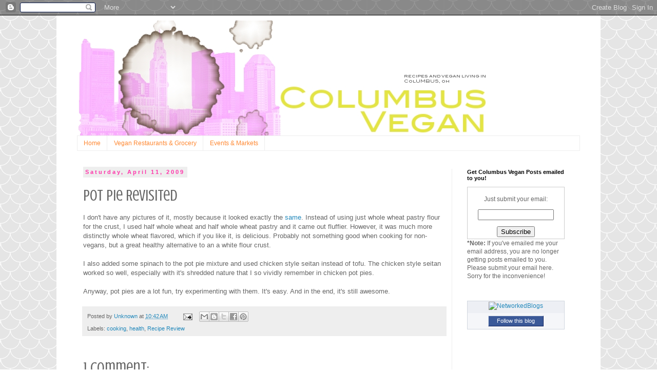

--- FILE ---
content_type: text/html; charset=UTF-8
request_url: http://columbusvegan.blogspot.com/2009/04/pot-pie-revisited.html
body_size: 15251
content:
<!DOCTYPE html>
<html class='v2' dir='ltr' lang='en'>
<head>
<link href='https://www.blogger.com/static/v1/widgets/335934321-css_bundle_v2.css' rel='stylesheet' type='text/css'/>
<meta content='width=1100' name='viewport'/>
<meta content='text/html; charset=UTF-8' http-equiv='Content-Type'/>
<meta content='blogger' name='generator'/>
<link href='http://columbusvegan.blogspot.com/favicon.ico' rel='icon' type='image/x-icon'/>
<link href='http://columbusvegan.blogspot.com/2009/04/pot-pie-revisited.html' rel='canonical'/>
<link rel="alternate" type="application/atom+xml" title="Columbus Vegan - Atom" href="http://columbusvegan.blogspot.com/feeds/posts/default" />
<link rel="alternate" type="application/rss+xml" title="Columbus Vegan - RSS" href="http://columbusvegan.blogspot.com/feeds/posts/default?alt=rss" />
<link rel="service.post" type="application/atom+xml" title="Columbus Vegan - Atom" href="https://www.blogger.com/feeds/455411277589528685/posts/default" />

<link rel="alternate" type="application/atom+xml" title="Columbus Vegan - Atom" href="http://columbusvegan.blogspot.com/feeds/371301082400611808/comments/default" />
<!--Can't find substitution for tag [blog.ieCssRetrofitLinks]-->
<meta content='http://columbusvegan.blogspot.com/2009/04/pot-pie-revisited.html' property='og:url'/>
<meta content='Pot Pie Revisited' property='og:title'/>
<meta content='I don&#39;t have any pictures of it, mostly because it looked exactly the same . Instead of using just whole wheat pastry flour for the crust, I...' property='og:description'/>
<title>Columbus Vegan: Pot Pie Revisited</title>
<style type='text/css'>@font-face{font-family:'Crushed';font-style:normal;font-weight:400;font-display:swap;src:url(//fonts.gstatic.com/s/crushed/v32/U9Mc6dym6WXImTlFf1AVuaixPzHIug.woff2)format('woff2');unicode-range:U+0100-02BA,U+02BD-02C5,U+02C7-02CC,U+02CE-02D7,U+02DD-02FF,U+0304,U+0308,U+0329,U+1D00-1DBF,U+1E00-1E9F,U+1EF2-1EFF,U+2020,U+20A0-20AB,U+20AD-20C0,U+2113,U+2C60-2C7F,U+A720-A7FF;}@font-face{font-family:'Crushed';font-style:normal;font-weight:400;font-display:swap;src:url(//fonts.gstatic.com/s/crushed/v32/U9Mc6dym6WXImTlFf14VuaixPzE.woff2)format('woff2');unicode-range:U+0000-00FF,U+0131,U+0152-0153,U+02BB-02BC,U+02C6,U+02DA,U+02DC,U+0304,U+0308,U+0329,U+2000-206F,U+20AC,U+2122,U+2191,U+2193,U+2212,U+2215,U+FEFF,U+FFFD;}</style>
<style id='page-skin-1' type='text/css'><!--
/*
-----------------------------------------------
Blogger Template Style
Name:     Simple
Designer: Blogger
URL:      www.blogger.com
----------------------------------------------- */
/* Content
----------------------------------------------- */
body {
font: normal normal 12px 'Trebuchet MS', Trebuchet, Verdana, sans-serif;
color: #666666;
background: #ffffff url(http://themes.googleusercontent.com/image?id=0BwVBOzw_-hbMY2U1NzA4ZGYtOWU0YS00ZjllLThkZjgtNGIzYWU4NmM5MDc5) repeat scroll top center /* Credit: Ollustrator (http://www.istockphoto.com/googleimages.php?id=9505737&platform=blogger) */;
padding: 0 0 0 0;
}
html body .region-inner {
min-width: 0;
max-width: 100%;
width: auto;
}
h2 {
font-size: 22px;
}
a:link {
text-decoration:none;
color: #2288bb;
}
a:visited {
text-decoration:none;
color: #888888;
}
a:hover {
text-decoration:underline;
color: #33aaff;
}
.body-fauxcolumn-outer .fauxcolumn-inner {
background: transparent none repeat scroll top left;
_background-image: none;
}
.body-fauxcolumn-outer .cap-top {
position: absolute;
z-index: 1;
height: 400px;
width: 100%;
}
.body-fauxcolumn-outer .cap-top .cap-left {
width: 100%;
background: transparent none repeat-x scroll top left;
_background-image: none;
}
.content-outer {
-moz-box-shadow: 0 0 0 rgba(0, 0, 0, .15);
-webkit-box-shadow: 0 0 0 rgba(0, 0, 0, .15);
-goog-ms-box-shadow: 0 0 0 #333333;
box-shadow: 0 0 0 rgba(0, 0, 0, .15);
margin-bottom: 1px;
}
.content-inner {
padding: 10px 40px;
}
.content-inner {
background-color: #ffffff;
}
/* Header
----------------------------------------------- */
.header-outer {
background: transparent none repeat-x scroll 0 -400px;
_background-image: none;
}
.Header h1 {
font: normal normal 40px 'Trebuchet MS',Trebuchet,Verdana,sans-serif;
color: #000000;
text-shadow: 0 0 0 rgba(0, 0, 0, .2);
}
.Header h1 a {
color: #000000;
}
.Header .description {
font-size: 18px;
color: #000000;
}
.header-inner .Header .titlewrapper {
padding: 22px 0;
}
.header-inner .Header .descriptionwrapper {
padding: 0 0;
}
/* Tabs
----------------------------------------------- */
.tabs-inner .section:first-child {
border-top: 0 solid #eeeeee;
}
.tabs-inner .section:first-child ul {
margin-top: -1px;
border-top: 1px solid #eeeeee;
border-left: 1px solid #eeeeee;
border-right: 1px solid #eeeeee;
}
.tabs-inner .widget ul {
background: transparent none repeat-x scroll 0 -800px;
_background-image: none;
border-bottom: 1px solid #eeeeee;
margin-top: 0;
margin-left: -30px;
margin-right: -30px;
}
.tabs-inner .widget li a {
display: inline-block;
padding: .6em 1em;
font: normal normal 12px 'Trebuchet MS', Trebuchet, Verdana, sans-serif;
color: #ff8832;
border-left: 1px solid #ffffff;
border-right: 1px solid #eeeeee;
}
.tabs-inner .widget li:first-child a {
border-left: none;
}
.tabs-inner .widget li.selected a, .tabs-inner .widget li a:hover {
color: #000000;
background-color: #eeeeee;
text-decoration: none;
}
/* Columns
----------------------------------------------- */
.main-outer {
border-top: 0 solid #eeeeee;
}
.fauxcolumn-left-outer .fauxcolumn-inner {
border-right: 1px solid #eeeeee;
}
.fauxcolumn-right-outer .fauxcolumn-inner {
border-left: 1px solid #eeeeee;
}
/* Headings
----------------------------------------------- */
div.widget > h2,
div.widget h2.title {
margin: 0 0 1em 0;
font: normal bold 11px 'Trebuchet MS',Trebuchet,Verdana,sans-serif;
color: #000000;
}
/* Widgets
----------------------------------------------- */
.widget .zippy {
color: #999999;
text-shadow: 2px 2px 1px rgba(0, 0, 0, .1);
}
.widget .popular-posts ul {
list-style: none;
}
/* Posts
----------------------------------------------- */
h2.date-header {
font: normal bold 11px Arial, Tahoma, Helvetica, FreeSans, sans-serif;
}
.date-header span {
background-color: #eeeeee;
color: #ff32a9;
padding: 0.4em;
letter-spacing: 3px;
margin: inherit;
}
.main-inner {
padding-top: 35px;
padding-bottom: 65px;
}
.main-inner .column-center-inner {
padding: 0 0;
}
.main-inner .column-center-inner .section {
margin: 0 1em;
}
.post {
margin: 0 0 45px 0;
}
h3.post-title, .comments h4 {
font: normal normal 30px Crushed;
margin: .75em 0 0;
}
.post-body {
font-size: 110%;
line-height: 1.4;
position: relative;
}
.post-body img, .post-body .tr-caption-container, .Profile img, .Image img,
.BlogList .item-thumbnail img {
padding: 2px;
background: #ffffff;
border: 1px solid #eeeeee;
-moz-box-shadow: 1px 1px 5px rgba(0, 0, 0, .1);
-webkit-box-shadow: 1px 1px 5px rgba(0, 0, 0, .1);
box-shadow: 1px 1px 5px rgba(0, 0, 0, .1);
}
.post-body img, .post-body .tr-caption-container {
padding: 5px;
}
.post-body .tr-caption-container {
color: #666666;
}
.post-body .tr-caption-container img {
padding: 0;
background: transparent;
border: none;
-moz-box-shadow: 0 0 0 rgba(0, 0, 0, .1);
-webkit-box-shadow: 0 0 0 rgba(0, 0, 0, .1);
box-shadow: 0 0 0 rgba(0, 0, 0, .1);
}
.post-header {
margin: 0 0 1.5em;
line-height: 1.6;
font-size: 90%;
}
.post-footer {
margin: 20px -2px 0;
padding: 5px 10px;
color: #666666;
background-color: #eeeeee;
border-bottom: 1px solid #eeeeee;
line-height: 1.6;
font-size: 90%;
}
#comments .comment-author {
padding-top: 1.5em;
border-top: 1px solid #eeeeee;
background-position: 0 1.5em;
}
#comments .comment-author:first-child {
padding-top: 0;
border-top: none;
}
.avatar-image-container {
margin: .2em 0 0;
}
#comments .avatar-image-container img {
border: 1px solid #eeeeee;
}
/* Comments
----------------------------------------------- */
.comments .comments-content .icon.blog-author {
background-repeat: no-repeat;
background-image: url([data-uri]);
}
.comments .comments-content .loadmore a {
border-top: 1px solid #999999;
border-bottom: 1px solid #999999;
}
.comments .comment-thread.inline-thread {
background-color: #eeeeee;
}
.comments .continue {
border-top: 2px solid #999999;
}
/* Accents
---------------------------------------------- */
.section-columns td.columns-cell {
border-left: 1px solid #eeeeee;
}
.blog-pager {
background: transparent url(http://www.blogblog.com/1kt/simple/paging_dot.png) repeat-x scroll top center;
}
.blog-pager-older-link, .home-link,
.blog-pager-newer-link {
background-color: #ffffff;
padding: 5px;
}
.footer-outer {
border-top: 1px dashed #bbbbbb;
}
/* Mobile
----------------------------------------------- */
body.mobile  {
background-size: auto;
}
.mobile .body-fauxcolumn-outer {
background: transparent none repeat scroll top left;
}
.mobile .body-fauxcolumn-outer .cap-top {
background-size: 100% auto;
}
.mobile .content-outer {
-webkit-box-shadow: 0 0 3px rgba(0, 0, 0, .15);
box-shadow: 0 0 3px rgba(0, 0, 0, .15);
}
.mobile .tabs-inner .widget ul {
margin-left: 0;
margin-right: 0;
}
.mobile .post {
margin: 0;
}
.mobile .main-inner .column-center-inner .section {
margin: 0;
}
.mobile .date-header span {
padding: 0.1em 10px;
margin: 0 -10px;
}
.mobile h3.post-title {
margin: 0;
}
.mobile .blog-pager {
background: transparent none no-repeat scroll top center;
}
.mobile .footer-outer {
border-top: none;
}
.mobile .main-inner, .mobile .footer-inner {
background-color: #ffffff;
}
.mobile-index-contents {
color: #666666;
}
.mobile-link-button {
background-color: #2288bb;
}
.mobile-link-button a:link, .mobile-link-button a:visited {
color: #ffffff;
}
.mobile .tabs-inner .section:first-child {
border-top: none;
}
.mobile .tabs-inner .PageList .widget-content {
background-color: #eeeeee;
color: #000000;
border-top: 1px solid #eeeeee;
border-bottom: 1px solid #eeeeee;
}
.mobile .tabs-inner .PageList .widget-content .pagelist-arrow {
border-left: 1px solid #eeeeee;
}

--></style>
<style id='template-skin-1' type='text/css'><!--
body {
min-width: 1060px;
}
.content-outer, .content-fauxcolumn-outer, .region-inner {
min-width: 1060px;
max-width: 1060px;
_width: 1060px;
}
.main-inner .columns {
padding-left: 0px;
padding-right: 250px;
}
.main-inner .fauxcolumn-center-outer {
left: 0px;
right: 250px;
/* IE6 does not respect left and right together */
_width: expression(this.parentNode.offsetWidth -
parseInt("0px") -
parseInt("250px") + 'px');
}
.main-inner .fauxcolumn-left-outer {
width: 0px;
}
.main-inner .fauxcolumn-right-outer {
width: 250px;
}
.main-inner .column-left-outer {
width: 0px;
right: 100%;
margin-left: -0px;
}
.main-inner .column-right-outer {
width: 250px;
margin-right: -250px;
}
#layout {
min-width: 0;
}
#layout .content-outer {
min-width: 0;
width: 800px;
}
#layout .region-inner {
min-width: 0;
width: auto;
}
body#layout div.add_widget {
padding: 8px;
}
body#layout div.add_widget a {
margin-left: 32px;
}
--></style>
<style>
    body {background-image:url(http\:\/\/themes.googleusercontent.com\/image?id=0BwVBOzw_-hbMY2U1NzA4ZGYtOWU0YS00ZjllLThkZjgtNGIzYWU4NmM5MDc5);}
    
@media (max-width: 200px) { body {background-image:url(http\:\/\/themes.googleusercontent.com\/image?id=0BwVBOzw_-hbMY2U1NzA4ZGYtOWU0YS00ZjllLThkZjgtNGIzYWU4NmM5MDc5&options=w200);}}
@media (max-width: 400px) and (min-width: 201px) { body {background-image:url(http\:\/\/themes.googleusercontent.com\/image?id=0BwVBOzw_-hbMY2U1NzA4ZGYtOWU0YS00ZjllLThkZjgtNGIzYWU4NmM5MDc5&options=w400);}}
@media (max-width: 800px) and (min-width: 401px) { body {background-image:url(http\:\/\/themes.googleusercontent.com\/image?id=0BwVBOzw_-hbMY2U1NzA4ZGYtOWU0YS00ZjllLThkZjgtNGIzYWU4NmM5MDc5&options=w800);}}
@media (max-width: 1200px) and (min-width: 801px) { body {background-image:url(http\:\/\/themes.googleusercontent.com\/image?id=0BwVBOzw_-hbMY2U1NzA4ZGYtOWU0YS00ZjllLThkZjgtNGIzYWU4NmM5MDc5&options=w1200);}}
/* Last tag covers anything over one higher than the previous max-size cap. */
@media (min-width: 1201px) { body {background-image:url(http\:\/\/themes.googleusercontent.com\/image?id=0BwVBOzw_-hbMY2U1NzA4ZGYtOWU0YS00ZjllLThkZjgtNGIzYWU4NmM5MDc5&options=w1600);}}
  </style>
<link href='https://www.blogger.com/dyn-css/authorization.css?targetBlogID=455411277589528685&amp;zx=99064587-e793-4187-827b-be9adca89007' media='none' onload='if(media!=&#39;all&#39;)media=&#39;all&#39;' rel='stylesheet'/><noscript><link href='https://www.blogger.com/dyn-css/authorization.css?targetBlogID=455411277589528685&amp;zx=99064587-e793-4187-827b-be9adca89007' rel='stylesheet'/></noscript>
<meta name='google-adsense-platform-account' content='ca-host-pub-1556223355139109'/>
<meta name='google-adsense-platform-domain' content='blogspot.com'/>

</head>
<body class='loading variant-simplysimple'>
<div class='navbar section' id='navbar' name='Navbar'><div class='widget Navbar' data-version='1' id='Navbar1'><script type="text/javascript">
    function setAttributeOnload(object, attribute, val) {
      if(window.addEventListener) {
        window.addEventListener('load',
          function(){ object[attribute] = val; }, false);
      } else {
        window.attachEvent('onload', function(){ object[attribute] = val; });
      }
    }
  </script>
<div id="navbar-iframe-container"></div>
<script type="text/javascript" src="https://apis.google.com/js/platform.js"></script>
<script type="text/javascript">
      gapi.load("gapi.iframes:gapi.iframes.style.bubble", function() {
        if (gapi.iframes && gapi.iframes.getContext) {
          gapi.iframes.getContext().openChild({
              url: 'https://www.blogger.com/navbar/455411277589528685?po\x3d371301082400611808\x26origin\x3dhttp://columbusvegan.blogspot.com',
              where: document.getElementById("navbar-iframe-container"),
              id: "navbar-iframe"
          });
        }
      });
    </script><script type="text/javascript">
(function() {
var script = document.createElement('script');
script.type = 'text/javascript';
script.src = '//pagead2.googlesyndication.com/pagead/js/google_top_exp.js';
var head = document.getElementsByTagName('head')[0];
if (head) {
head.appendChild(script);
}})();
</script>
</div></div>
<div class='body-fauxcolumns'>
<div class='fauxcolumn-outer body-fauxcolumn-outer'>
<div class='cap-top'>
<div class='cap-left'></div>
<div class='cap-right'></div>
</div>
<div class='fauxborder-left'>
<div class='fauxborder-right'></div>
<div class='fauxcolumn-inner'>
</div>
</div>
<div class='cap-bottom'>
<div class='cap-left'></div>
<div class='cap-right'></div>
</div>
</div>
</div>
<div class='content'>
<div class='content-fauxcolumns'>
<div class='fauxcolumn-outer content-fauxcolumn-outer'>
<div class='cap-top'>
<div class='cap-left'></div>
<div class='cap-right'></div>
</div>
<div class='fauxborder-left'>
<div class='fauxborder-right'></div>
<div class='fauxcolumn-inner'>
</div>
</div>
<div class='cap-bottom'>
<div class='cap-left'></div>
<div class='cap-right'></div>
</div>
</div>
</div>
<div class='content-outer'>
<div class='content-cap-top cap-top'>
<div class='cap-left'></div>
<div class='cap-right'></div>
</div>
<div class='fauxborder-left content-fauxborder-left'>
<div class='fauxborder-right content-fauxborder-right'></div>
<div class='content-inner'>
<header>
<div class='header-outer'>
<div class='header-cap-top cap-top'>
<div class='cap-left'></div>
<div class='cap-right'></div>
</div>
<div class='fauxborder-left header-fauxborder-left'>
<div class='fauxborder-right header-fauxborder-right'></div>
<div class='region-inner header-inner'>
<div class='header section' id='header' name='Header'><div class='widget Header' data-version='1' id='Header1'>
<div id='header-inner'>
<a href='http://columbusvegan.blogspot.com/' style='display: block'>
<img alt='Columbus Vegan' height='225px; ' id='Header1_headerimg' src='https://blogger.googleusercontent.com/img/b/R29vZ2xl/AVvXsEj0TdHsRMg2ka2dIwDNZnAIZ3EEIoWmMjSi2eXa1Tu_tUOqW9vKZVNcVP1J6ctfkAydgMhPk-wnTZDiRyUmP9VjnuRraFi9n8Owi4WQy-UcMcx7lP1ftOvRgePXVhTrdJleug4hZOUiLw/s1600/CBUS.jpg' style='display: block' width='800px; '/>
</a>
</div>
</div></div>
</div>
</div>
<div class='header-cap-bottom cap-bottom'>
<div class='cap-left'></div>
<div class='cap-right'></div>
</div>
</div>
</header>
<div class='tabs-outer'>
<div class='tabs-cap-top cap-top'>
<div class='cap-left'></div>
<div class='cap-right'></div>
</div>
<div class='fauxborder-left tabs-fauxborder-left'>
<div class='fauxborder-right tabs-fauxborder-right'></div>
<div class='region-inner tabs-inner'>
<div class='tabs section' id='crosscol' name='Cross-Column'><div class='widget PageList' data-version='1' id='PageList1'>
<h2>Pages</h2>
<div class='widget-content'>
<ul>
<li>
<a href='http://columbusvegan.blogspot.com/'>Home</a>
</li>
<li>
<a href='http://columbusvegan.blogspot.com/p/bla-bla.html'>Vegan Restaurants & Grocery</a>
</li>
<li>
<a href='http://columbusvegan.blogspot.com/p/events-markets.html'>Events & Markets</a>
</li>
</ul>
<div class='clear'></div>
</div>
</div></div>
<div class='tabs no-items section' id='crosscol-overflow' name='Cross-Column 2'></div>
</div>
</div>
<div class='tabs-cap-bottom cap-bottom'>
<div class='cap-left'></div>
<div class='cap-right'></div>
</div>
</div>
<div class='main-outer'>
<div class='main-cap-top cap-top'>
<div class='cap-left'></div>
<div class='cap-right'></div>
</div>
<div class='fauxborder-left main-fauxborder-left'>
<div class='fauxborder-right main-fauxborder-right'></div>
<div class='region-inner main-inner'>
<div class='columns fauxcolumns'>
<div class='fauxcolumn-outer fauxcolumn-center-outer'>
<div class='cap-top'>
<div class='cap-left'></div>
<div class='cap-right'></div>
</div>
<div class='fauxborder-left'>
<div class='fauxborder-right'></div>
<div class='fauxcolumn-inner'>
</div>
</div>
<div class='cap-bottom'>
<div class='cap-left'></div>
<div class='cap-right'></div>
</div>
</div>
<div class='fauxcolumn-outer fauxcolumn-left-outer'>
<div class='cap-top'>
<div class='cap-left'></div>
<div class='cap-right'></div>
</div>
<div class='fauxborder-left'>
<div class='fauxborder-right'></div>
<div class='fauxcolumn-inner'>
</div>
</div>
<div class='cap-bottom'>
<div class='cap-left'></div>
<div class='cap-right'></div>
</div>
</div>
<div class='fauxcolumn-outer fauxcolumn-right-outer'>
<div class='cap-top'>
<div class='cap-left'></div>
<div class='cap-right'></div>
</div>
<div class='fauxborder-left'>
<div class='fauxborder-right'></div>
<div class='fauxcolumn-inner'>
</div>
</div>
<div class='cap-bottom'>
<div class='cap-left'></div>
<div class='cap-right'></div>
</div>
</div>
<!-- corrects IE6 width calculation -->
<div class='columns-inner'>
<div class='column-center-outer'>
<div class='column-center-inner'>
<div class='main section' id='main' name='Main'><div class='widget Blog' data-version='1' id='Blog1'>
<div class='blog-posts hfeed'>

          <div class="date-outer">
        
<h2 class='date-header'><span>Saturday, April 11, 2009</span></h2>

          <div class="date-posts">
        
<div class='post-outer'>
<div class='post hentry uncustomized-post-template' itemprop='blogPost' itemscope='itemscope' itemtype='http://schema.org/BlogPosting'>
<meta content='455411277589528685' itemprop='blogId'/>
<meta content='371301082400611808' itemprop='postId'/>
<a name='371301082400611808'></a>
<h3 class='post-title entry-title' itemprop='name'>
Pot Pie Revisited
</h3>
<div class='post-header'>
<div class='post-header-line-1'></div>
</div>
<div class='post-body entry-content' id='post-body-371301082400611808' itemprop='description articleBody'>
I don't have any pictures of it, mostly because it looked exactly the <a href="http://columbusvegan.blogspot.com/2009/04/vegan-pot-pie-my-other-comfort-food.html">same</a>. Instead of using just whole wheat pastry flour for the crust, I used half whole wheat and half whole wheat pastry and it came out fluffier. However, it was much more distinctly whole wheat flavored, which if you like it, is delicious. Probably not something good when cooking for non-vegans, but a great healthy alternative to an a white flour crust.<br /><br />I also added some spinach to the pot pie mixture and used chicken style seitan instead of tofu. The chicken style seitan worked so well, especially with it's shredded nature that I so vividly remember in chicken pot pies. <br /><br />Anyway, pot pies are a lot fun, try experimenting with them. It's easy. And in the end, it's still awesome.
<div style='clear: both;'></div>
</div>
<div class='post-footer'>
<div class='post-footer-line post-footer-line-1'>
<span class='post-author vcard'>
Posted by
<span class='fn' itemprop='author' itemscope='itemscope' itemtype='http://schema.org/Person'>
<meta content='https://www.blogger.com/profile/11108396827900329149' itemprop='url'/>
<a class='g-profile' href='https://www.blogger.com/profile/11108396827900329149' rel='author' title='author profile'>
<span itemprop='name'>Unknown</span>
</a>
</span>
</span>
<span class='post-timestamp'>
at
<meta content='http://columbusvegan.blogspot.com/2009/04/pot-pie-revisited.html' itemprop='url'/>
<a class='timestamp-link' href='http://columbusvegan.blogspot.com/2009/04/pot-pie-revisited.html' rel='bookmark' title='permanent link'><abbr class='published' itemprop='datePublished' title='2009-04-11T10:42:00-04:00'>10:42&#8239;AM</abbr></a>
</span>
<span class='post-comment-link'>
</span>
<span class='post-icons'>
<span class='item-action'>
<a href='https://www.blogger.com/email-post/455411277589528685/371301082400611808' title='Email Post'>
<img alt='' class='icon-action' height='13' src='https://resources.blogblog.com/img/icon18_email.gif' width='18'/>
</a>
</span>
<span class='item-control blog-admin pid-1707150755'>
<a href='https://www.blogger.com/post-edit.g?blogID=455411277589528685&postID=371301082400611808&from=pencil' title='Edit Post'>
<img alt='' class='icon-action' height='18' src='https://resources.blogblog.com/img/icon18_edit_allbkg.gif' width='18'/>
</a>
</span>
</span>
<div class='post-share-buttons goog-inline-block'>
<a class='goog-inline-block share-button sb-email' href='https://www.blogger.com/share-post.g?blogID=455411277589528685&postID=371301082400611808&target=email' target='_blank' title='Email This'><span class='share-button-link-text'>Email This</span></a><a class='goog-inline-block share-button sb-blog' href='https://www.blogger.com/share-post.g?blogID=455411277589528685&postID=371301082400611808&target=blog' onclick='window.open(this.href, "_blank", "height=270,width=475"); return false;' target='_blank' title='BlogThis!'><span class='share-button-link-text'>BlogThis!</span></a><a class='goog-inline-block share-button sb-twitter' href='https://www.blogger.com/share-post.g?blogID=455411277589528685&postID=371301082400611808&target=twitter' target='_blank' title='Share to X'><span class='share-button-link-text'>Share to X</span></a><a class='goog-inline-block share-button sb-facebook' href='https://www.blogger.com/share-post.g?blogID=455411277589528685&postID=371301082400611808&target=facebook' onclick='window.open(this.href, "_blank", "height=430,width=640"); return false;' target='_blank' title='Share to Facebook'><span class='share-button-link-text'>Share to Facebook</span></a><a class='goog-inline-block share-button sb-pinterest' href='https://www.blogger.com/share-post.g?blogID=455411277589528685&postID=371301082400611808&target=pinterest' target='_blank' title='Share to Pinterest'><span class='share-button-link-text'>Share to Pinterest</span></a>
</div>
</div>
<div class='post-footer-line post-footer-line-2'>
<span class='post-labels'>
Labels:
<a href='http://columbusvegan.blogspot.com/search/label/cooking' rel='tag'>cooking</a>,
<a href='http://columbusvegan.blogspot.com/search/label/health' rel='tag'>health</a>,
<a href='http://columbusvegan.blogspot.com/search/label/Recipe%20Review' rel='tag'>Recipe Review</a>
</span>
</div>
<div class='post-footer-line post-footer-line-3'>
<span class='post-location'>
</span>
</div>
</div>
</div>
<div class='comments' id='comments'>
<a name='comments'></a>
<h4>1 comment:</h4>
<div id='Blog1_comments-block-wrapper'>
<dl class='avatar-comment-indent' id='comments-block'>
<dt class='comment-author ' id='c8155878981792938947'>
<a name='c8155878981792938947'></a>
<div class="avatar-image-container vcard"><span dir="ltr"><a href="https://www.blogger.com/profile/01147586808658901475" target="" rel="nofollow" onclick="" class="avatar-hovercard" id="av-8155878981792938947-01147586808658901475"><img src="https://resources.blogblog.com/img/blank.gif" width="35" height="35" class="delayLoad" style="display: none;" longdesc="//blogger.googleusercontent.com/img/b/R29vZ2xl/AVvXsEihoUrvpoCbsVq8Oro06rQqhjJFphixzoV-zQxtVfOgl9pfgcqHE-haF-R9gKYEC36rbakbIOrSg1kjCBZgnOw80bCwqXdVkrQulIqKXuj78P0wcwo8Vl2_r3meR8L8Vrk/s45-c/0327092249.jpg" alt="" title="Ashley">

<noscript><img src="//blogger.googleusercontent.com/img/b/R29vZ2xl/AVvXsEihoUrvpoCbsVq8Oro06rQqhjJFphixzoV-zQxtVfOgl9pfgcqHE-haF-R9gKYEC36rbakbIOrSg1kjCBZgnOw80bCwqXdVkrQulIqKXuj78P0wcwo8Vl2_r3meR8L8Vrk/s45-c/0327092249.jpg" width="35" height="35" class="photo" alt=""></noscript></a></span></div>
<a href='https://www.blogger.com/profile/01147586808658901475' rel='nofollow'>Ashley</a>
said...
</dt>
<dd class='comment-body' id='Blog1_cmt-8155878981792938947'>
<p>
Yum! The ones I wound up making for easter had cauliflower, carrots, sweet potatoes, and peas, and instead of traditional gravy,  I used curry sauce! I'll probably post about it soon but you're so right. Pot pies= easy and fun!
</p>
</dd>
<dd class='comment-footer'>
<span class='comment-timestamp'>
<a href='http://columbusvegan.blogspot.com/2009/04/pot-pie-revisited.html?showComment=1239635640000#c8155878981792938947' title='comment permalink'>
April 13, 2009 at 11:14&#8239;AM
</a>
<span class='item-control blog-admin pid-1660603307'>
<a class='comment-delete' href='https://www.blogger.com/comment/delete/455411277589528685/8155878981792938947' title='Delete Comment'>
<img src='https://resources.blogblog.com/img/icon_delete13.gif'/>
</a>
</span>
</span>
</dd>
</dl>
</div>
<p class='comment-footer'>
<a href='https://www.blogger.com/comment/fullpage/post/455411277589528685/371301082400611808' onclick='javascript:window.open(this.href, "bloggerPopup", "toolbar=0,location=0,statusbar=1,menubar=0,scrollbars=yes,width=640,height=500"); return false;'>Post a Comment</a>
</p>
</div>
</div>

        </div></div>
      
</div>
<div class='blog-pager' id='blog-pager'>
<span id='blog-pager-newer-link'>
<a class='blog-pager-newer-link' href='http://columbusvegan.blogspot.com/2009/04/happy-easter-funny-video.html' id='Blog1_blog-pager-newer-link' title='Newer Post'>Newer Post</a>
</span>
<span id='blog-pager-older-link'>
<a class='blog-pager-older-link' href='http://columbusvegan.blogspot.com/2009/04/bla-bla-bla-youre-idiot.html' id='Blog1_blog-pager-older-link' title='Older Post'>Older Post</a>
</span>
<a class='home-link' href='http://columbusvegan.blogspot.com/'>Home</a>
</div>
<div class='clear'></div>
<div class='post-feeds'>
<div class='feed-links'>
Subscribe to:
<a class='feed-link' href='http://columbusvegan.blogspot.com/feeds/371301082400611808/comments/default' target='_blank' type='application/atom+xml'>Post Comments (Atom)</a>
</div>
</div>
</div></div>
</div>
</div>
<div class='column-left-outer'>
<div class='column-left-inner'>
<aside>
</aside>
</div>
</div>
<div class='column-right-outer'>
<div class='column-right-inner'>
<aside>
<div class='sidebar section' id='sidebar-right-1'><div class='widget HTML' data-version='1' id='HTML3'>
<h2 class='title'>Get Columbus Vegan Posts emailed to you!</h2>
<div class='widget-content'>
<form style="border:1px solid #ccc;padding:3px;text-align:center;" action="http://feedburner.google.com/fb/a/mailverify" method="post" target="popupwindow" onsubmit="window.open('http://feedburner.google.com/fb/a/mailverify?uri=feedburner/Fstt', 'popupwindow', 'scrollbars=yes,width=550,height=520');return true"><p>Just submit your email:</p><p><input type="text" style="width:140px" name="email"/></p><input type="hidden" value="feedburner/Fstt" name="uri"/><input type="hidden" name="loc" value="en_US"/><input type="submit" value="Subscribe" /></form>

<span style="font-weight:bold;">*Note:</span> If you've emailed me your email address, you are no longer getting posts emailed to you. Please submit your email here. Sorry for the inconvenience!
</div>
<div class='clear'></div>
</div><div class='widget HTML' data-version='1' id='HTML2'>
<div class='widget-content'>
<div id="networkedblogs_nwidget_container" style="height:360px;padding-top:10px;"><div id="networkedblogs_nwidget_above"></div><div id="networkedblogs_nwidget_widget" style="border:1px solid #D1D7DF;background-color:#F5F6F9;margin:0px auto;"><div id="networkedblogs_nwidget_logo" style="padding:1px;margin:0px;background-color:#edeff4;text-align:center;height:21px;"><a href="http://networkedblogs.com/" target="_blank" title="NetworkedBlogs"><img style="border: none;" src="http://static.networkedblogs.com/static/images/logo_small.png" title="NetworkedBlogs"/></a></div><div id="networkedblogs_nwidget_body" style="text-align: center;"></div><div id="networkedblogs_nwidget_follow" style="padding:5px;"><a style="display:block;line-height:100%;width:90px;margin:0px auto;padding:4px 8px;text-align:center;background-color:#3b5998;border:1px solid #D9DFEA;border-bottom-color:#0e1f5b;border-right-color:#0e1f5b;color:#FFFFFF;font-family:'lucida grande',tahoma,verdana,arial,sans-serif;font-size:11px;text-decoration:none;" href="http://networkedblogs.com/blog/columbus_vegan/?ahash=772a53fb8506c005c6b725010cb1c4ae">Follow this blog</a></div></div><div id="networkedblogs_nwidget_below"></div></div><script type="text/javascript"><!--
if(typeof(networkedblogs)=="undefined"){networkedblogs = {};networkedblogs.blogId=198185;networkedblogs.shortName="columbus_vegan";}
--></script><script src="http://nwidget.networkedblogs.com/getnetworkwidget?bid=198185" type="text/javascript"></script>
</div>
<div class='clear'></div>
</div><div class='widget PopularPosts' data-version='1' id='PopularPosts1'>
<h2>Popular Posts</h2>
<div class='widget-content popular-posts'>
<ul>
<li>
<div class='item-content'>
<div class='item-title'><a href='http://columbusvegan.blogspot.com/2009/06/pink-sucks.html'>Pink Sucks</a></div>
<div class='item-snippet'>SO, I was looking at my google news and came across an ecorazzi  post bashing Kanye West [[because who doesn&#39;t love a good Kanye bashing...</div>
</div>
<div style='clear: both;'></div>
</li>
<li>
<div class='item-content'>
<div class='item-thumbnail'>
<a href='http://columbusvegan.blogspot.com/2009/06/fettuccine-alfredo-with-creole-seitan.html' target='_blank'>
<img alt='' border='0' src='https://blogger.googleusercontent.com/img/b/R29vZ2xl/AVvXsEgMgIJmAn4P7gw-Tu7Fvi0X5Wvhls0cMRWOPYiW4y-c2Z-6K8zyzBUVoixkT8imqS5kilcQhrxpwUQh8mGkCTa8OEAvs9PMdeKpgWAeaZfE-raKHDRUEDvowoyPQ4ywKA0ODM4ojjQFQQ/w72-h72-p-k-no-nu/alfredo+plated.jpg'/>
</a>
</div>
<div class='item-title'><a href='http://columbusvegan.blogspot.com/2009/06/fettuccine-alfredo-with-creole-seitan.html'>Fettuccine Alfredo with Creole Seitan</a></div>
<div class='item-snippet'>When I was little, my younger sister and I would make boxed pasta-roni  fettuccine alfredo a lot . My sister would always want me to put on ...</div>
</div>
<div style='clear: both;'></div>
</li>
<li>
<div class='item-content'>
<div class='item-thumbnail'>
<a href='http://columbusvegan.blogspot.com/2009/10/vegan-mofo-day-21-cheesy-jackfruit.html' target='_blank'>
<img alt='' border='0' src='https://lh3.googleusercontent.com/blogger_img_proxy/AEn0k_sFmLwQqqI6r_v3Vc5K-TewEliEH-_4c5vyIQregFryABuAt2bNUGywE3W76W7gKxtazejF8MMLHlCh4x1QoJXHrwra4kz_Ko4IMCnfSNnIzaRh6wZBCqnmSWwtMigbIIHg7HqYrN4me74BSej0mM2mu29DGXo=w72-h72-p-k-no-nu'/>
</a>
</div>
<div class='item-title'><a href='http://columbusvegan.blogspot.com/2009/10/vegan-mofo-day-21-cheesy-jackfruit.html'>Vegan MoFo Day 21: Cheesy Jackfruit Chimichangas</a></div>
<div class='item-snippet'>Whenever I&#39;m super stumped about what to make for dinner, Andrew always says in a mocking voice &quot;Chimichangas&quot;. I think it...</div>
</div>
<div style='clear: both;'></div>
</li>
<li>
<div class='item-content'>
<div class='item-thumbnail'>
<a href='http://columbusvegan.blogspot.com/2011/02/10-foods-vegans-can-eat.html' target='_blank'>
<img alt='' border='0' src='https://blogger.googleusercontent.com/img/b/R29vZ2xl/AVvXsEgfTR1PqErMbUJn1O4ZX70dRdB5NlOBcyxrRJIHaL2kwIthpGow0dsVQUYUEFudKQTOT59_0WrTNJtnNMvEi6lo95dYkoe0uLPJjl9Jf6_7Z2c6_Mb0jPj-sJHjIkNypA4qODMLFpmvIg/w72-h72-p-k-no-nu/soy+frapp.jpg'/>
</a>
</div>
<div class='item-title'><a href='http://columbusvegan.blogspot.com/2011/02/10-foods-vegans-can-eat.html'>10 Foods Vegans CAN Eat</a></div>
<div class='item-snippet'>I was checking out YDV  today and discovered a very frustrating post in reference to an even more frustrating article , &quot;10 Foods That ...</div>
</div>
<div style='clear: both;'></div>
</li>
<li>
<div class='item-content'>
<div class='item-thumbnail'>
<a href='http://columbusvegan.blogspot.com/2009/02/vegetable-love.html' target='_blank'>
<img alt='' border='0' src='https://blogger.googleusercontent.com/img/b/R29vZ2xl/AVvXsEhEiZ5DAfxlzGNuQrkCZxHIYPX_QCOFryKjs9c5XajtNy2qP5CrgGIqc5hK8_aELiVJds60ate4O-kiLs7PIPWFo_8rmMpGxOW09TwvZh4EuWkc-NnjDADBhyAgEahCIv3a0Co7O5qW-w/w72-h72-p-k-no-nu/veg-love.jpg'/>
</a>
</div>
<div class='item-title'><a href='http://columbusvegan.blogspot.com/2009/02/vegetable-love.html'>Vegetable Love</a></div>
<div class='item-snippet'>[[The Back Story]] When I saw Fat Free Vegan&#39;s post  about a V-day competition to create a vegan, relatively low-fat, V-day inspired rec...</div>
</div>
<div style='clear: both;'></div>
</li>
</ul>
<div class='clear'></div>
</div>
</div><div class='widget BlogList' data-version='1' id='BlogList1'>
<h2 class='title'>Vegan Blogs</h2>
<div class='widget-content'>
<div class='blog-list-container' id='BlogList1_container'>
<ul id='BlogList1_blogs'>
<li style='display: block;'>
<div class='blog-icon'>
<img data-lateloadsrc='https://lh3.googleusercontent.com/blogger_img_proxy/AEn0k_vQiIPOA6hSzcatuxDtwoBseXDru0YW8WxjREzZjZlAp1Ivp9LYm3a1JzKisOAWiKtLBbmZ8NY-KsP-1Q_Pc84uNWaYMeXBNhchcyncH-Dp=s16-w16-h16' height='16' width='16'/>
</div>
<div class='blog-content'>
<div class='blog-title'>
<a href='http://letsgetsconed.blogspot.com/' target='_blank'>
Get Sconed!</a>
</div>
<div class='item-content'>
<span class='item-title'>
<a href='http://letsgetsconed.blogspot.com/2025/08/danang.html' target='_blank'>
blast from the past
</a>
</span>

                      -
                    
<span class='item-snippet'>
Oh, hey! 

*Is this thing on?*
*Does anyone....remember me? *
*Remember...vegan food blogs? *
*Remember...to prep dinner? Buy more coffee?*

Anywhoo.

It's j...
</span>
<div class='item-time'>
4 months ago
</div>
</div>
</div>
<div style='clear: both;'></div>
</li>
<li style='display: block;'>
<div class='blog-icon'>
<img data-lateloadsrc='https://lh3.googleusercontent.com/blogger_img_proxy/AEn0k_tlFLxF4FlSdEibLDlt3eqd62ztMBS5ROAKUjyXDjFEBTh7javHlkoHO8Wtj_AlSQUj0OcBCEY8FkUL6_9EMVskjEH0aZq2Hr_wi6c=s16-w16-h16' height='16' width='16'/>
</div>
<div class='blog-content'>
<div class='blog-title'>
<a href='http://vegandad.blogspot.com/' target='_blank'>
V e g a n   D a d</a>
</div>
<div class='item-content'>
<span class='item-title'>
<a href='http://vegandad.blogspot.com/2019/06/bricohe-bagels.html' target='_blank'>
Brioche Bagels
</a>
</span>

                      -
                    
<span class='item-snippet'>
 

I recently saw brioche bagels at the grocery store and, quite frankly, they 
looked terrible. I was pretty sure I could make a vegan version that was so 
...
</span>
<div class='item-time'>
6 years ago
</div>
</div>
</div>
<div style='clear: both;'></div>
</li>
<li style='display: block;'>
<div class='blog-icon'>
<img data-lateloadsrc='https://lh3.googleusercontent.com/blogger_img_proxy/AEn0k_tVMUhoowJ_KPH4xYW2UdF7PiJNrK0VUypb0ZI-GbfNMRcuXA2A70hlHVmWQqIvb9uF7xKgld8IeK3oV140XBVVJXGjl2U=s16-w16-h16' height='16' width='16'/>
</div>
<div class='blog-content'>
<div class='blog-title'>
<a href='http://veganyumyum.com' target='_blank'>
VeganYumYum</a>
</div>
<div class='item-content'>
<span class='item-title'>
<a href='http://veganyumyum.com/2012/11/kitsune-soba/' target='_blank'>
Kitsune Soba
</a>
</span>

                      -
                    
<span class='item-snippet'>
This isn&#8217;t a traditional recipe. This is a quick and dirty (read: easy and 
yummy) version of a hot soup made with soba noodles topped with deep fried 
tofu....
</span>
<div class='item-time'>
13 years ago
</div>
</div>
</div>
<div style='clear: both;'></div>
</li>
<li style='display: block;'>
<div class='blog-icon'>
<img data-lateloadsrc='https://lh3.googleusercontent.com/blogger_img_proxy/AEn0k_sfWyJJsa4qiMn5QfA4G9sP6TC2OwLAbR30dY2kGC8UZjtybRLBtcnPV3unJkeqmIsu9_t21I4p_AZQULFIA4m-8WwYo0eNO0tFmQ=s16-w16-h16' height='16' width='16'/>
</div>
<div class='blog-content'>
<div class='blog-title'>
<a href='http://blog.fatfreevegan.com/' target='_blank'>
Fatfree Vegan Kitchen</a>
</div>
<div class='item-content'>
<span class='item-title'>
<a href='http://blog.fatfreevegan.com/2010/04/this-blog-has-moved.html' target='_blank'>
This blog has moved
</a>
</span>

                      -
                    
<span class='item-snippet'>
This blog is now located at http://fatfreeblogtemp34.blogspot.com/. You 
will be automatically redirected in 30 seconds, or you may click here. For 
feed sub...
</span>
<div class='item-time'>
15 years ago
</div>
</div>
</div>
<div style='clear: both;'></div>
</li>
<li style='display: block;'>
<div class='blog-icon'>
<img data-lateloadsrc='https://lh3.googleusercontent.com/blogger_img_proxy/AEn0k_sX5TK329nvNheGhhDjGrvhFDmoZZ1OZlxS5dFf-tq3oELzMdJhUZ8vL9BNmH48zUamI8I8CfzUKxppgM2H3BrLObPbjwBusugf0l0m=s16-w16-h16' height='16' width='16'/>
</div>
<div class='blog-content'>
<div class='blog-title'>
<a href='http://flourriot.blogspot.com/' target='_blank'>
Flour Riot</a>
</div>
<div class='item-content'>
<span class='item-title'>
<a href='http://flourriot.blogspot.com/2010/02/sprinkles-and-ice-cream.html' target='_blank'>
Sprinkles and Ice Cream
</a>
</span>

                      -
                    
<span class='item-snippet'>
My husband and I don't really celebrate Valentine's Day but we do celebrate 
pink frosting and pink sprinkles, so when Shawn brought home these pretty 
treat...
</span>
<div class='item-time'>
15 years ago
</div>
</div>
</div>
<div style='clear: both;'></div>
</li>
<li style='display: none;'>
<div class='blog-icon'>
<img data-lateloadsrc='https://lh3.googleusercontent.com/blogger_img_proxy/AEn0k_tjjFKBorTmU4hEhU5zDP_831ttBejZTmbsLYy3bgutmVevv54feSVIoZkUD8sek06MuFDqOlTpYwLZ3c2sWvmbnCERXDH_hq6UYo09Qxo4Czm8kKtYIUFF9J4=s16-w16-h16' height='16' width='16'/>
</div>
<div class='blog-content'>
<div class='blog-title'>
<a href='http://smallerass-betterplanet.blogspot.com/feeds/posts/default' target='_blank'>
Smaller Ass, Better Planet</a>
</div>
<div class='item-content'>
<span class='item-title'>
<!--Can't find substitution for tag [item.itemTitle]-->
</span>

                      -
                    
<span class='item-snippet'>
<!--Can't find substitution for tag [item.itemSnippet]-->
</span>
<div class='item-time'>
<!--Can't find substitution for tag [item.timePeriodSinceLastUpdate]-->
</div>
</div>
</div>
<div style='clear: both;'></div>
</li>
<li style='display: none;'>
<div class='blog-icon'>
<img data-lateloadsrc='https://lh3.googleusercontent.com/blogger_img_proxy/AEn0k_sihgoBrtNa0OP-sA75B8UHX8anBVXvjGVQwu0W1zNTCcQrPO6uiYP8aNDdZHpGw0ZMYbwxuCzBF7pyGfTugO_bcREWKbqsGEOdaQ=s16-w16-h16' height='16' width='16'/>
</div>
<div class='blog-content'>
<div class='blog-title'>
<a href='http://www.veggiemacated.com/' target='_blank'>
Veggiemacated: Cincinnati Guide</a>
</div>
<div class='item-content'>
<span class='item-title'>
<!--Can't find substitution for tag [item.itemTitle]-->
</span>

                      -
                    
<span class='item-snippet'>
<!--Can't find substitution for tag [item.itemSnippet]-->
</span>
<div class='item-time'>
<!--Can't find substitution for tag [item.timePeriodSinceLastUpdate]-->
</div>
</div>
</div>
<div style='clear: both;'></div>
</li>
<li style='display: none;'>
<div class='blog-icon'>
<img data-lateloadsrc='https://lh3.googleusercontent.com/blogger_img_proxy/AEn0k_tQMN6FNsBn2WHusuvOWi4naBFSMV1LcvfSFlx7_juTmcepvxkLR_EUoFw5WDi-SbUZK3Wg4cR5EMCMKHxVfXdq8G-HWyU=s16-w16-h16' height='16' width='16'/>
</div>
<div class='blog-content'>
<div class='blog-title'>
<a href='http://www.happycow.com/' target='_blank'>
Happy Cow</a>
</div>
<div class='item-content'>
<span class='item-title'>
<!--Can't find substitution for tag [item.itemTitle]-->
</span>

                      -
                    
<span class='item-snippet'>
<!--Can't find substitution for tag [item.itemSnippet]-->
</span>
<div class='item-time'>
<!--Can't find substitution for tag [item.timePeriodSinceLastUpdate]-->
</div>
</div>
</div>
<div style='clear: both;'></div>
</li>
<li style='display: none;'>
<div class='blog-icon'>
<img data-lateloadsrc='https://lh3.googleusercontent.com/blogger_img_proxy/AEn0k_vt0Iva6I-KBSDfYIe7L6UUt6JSpogC6gGs_PEAekABeyxdHu62CVXUEcnpF1ukOdigTw2ba_dkvsyE9cXe9bPaslFt=s16-w16-h16' height='16' width='16'/>
</div>
<div class='blog-content'>
<div class='blog-title'>
<a href='http://www.whixey.com/avegancalledbacon/feed/atom/' target='_blank'>
A Vegan Called Bacon</a>
</div>
<div class='item-content'>
<span class='item-title'>
<!--Can't find substitution for tag [item.itemTitle]-->
</span>

                      -
                    
<span class='item-snippet'>
<!--Can't find substitution for tag [item.itemSnippet]-->
</span>
<div class='item-time'>
<!--Can't find substitution for tag [item.timePeriodSinceLastUpdate]-->
</div>
</div>
</div>
<div style='clear: both;'></div>
</li>
</ul>
<div class='show-option'>
<span id='BlogList1_show-n' style='display: none;'>
<a href='javascript:void(0)' onclick='return false;'>
Show 5
</a>
</span>
<span id='BlogList1_show-all' style='margin-left: 5px;'>
<a href='javascript:void(0)' onclick='return false;'>
Show All
</a>
</span>
</div>
<div class='clear'></div>
</div>
</div>
</div><div class='widget BlogList' data-version='1' id='BlogList2'>
<h2 class='title'>Vegan/Environmental News</h2>
<div class='widget-content'>
<div class='blog-list-container' id='BlogList2_container'>
<ul id='BlogList2_blogs'>
</ul>
<div class='clear'></div>
</div>
</div>
</div><div class='widget Label' data-version='1' id='Label1'>
<h2>Categories</h2>
<div class='widget-content list-label-widget-content'>
<ul>
<li>
<a dir='ltr' href='http://columbusvegan.blogspot.com/search/label/the%20regiment'>the regiment</a>
<span dir='ltr'>(107)</span>
</li>
<li>
<a dir='ltr' href='http://columbusvegan.blogspot.com/search/label/recipes'>recipes</a>
<span dir='ltr'>(86)</span>
</li>
<li>
<a dir='ltr' href='http://columbusvegan.blogspot.com/search/label/cooking'>cooking</a>
<span dir='ltr'>(85)</span>
</li>
<li>
<a dir='ltr' href='http://columbusvegan.blogspot.com/search/label/news'>news</a>
<span dir='ltr'>(55)</span>
</li>
<li>
<a dir='ltr' href='http://columbusvegan.blogspot.com/search/label/ramblings'>ramblings</a>
<span dir='ltr'>(53)</span>
</li>
<li>
<a dir='ltr' href='http://columbusvegan.blogspot.com/search/label/baking'>baking</a>
<span dir='ltr'>(34)</span>
</li>
<li>
<a dir='ltr' href='http://columbusvegan.blogspot.com/search/label/VeganMoFo'>VeganMoFo</a>
<span dir='ltr'>(30)</span>
</li>
<li>
<a dir='ltr' href='http://columbusvegan.blogspot.com/search/label/Recipe%20Review'>Recipe Review</a>
<span dir='ltr'>(29)</span>
</li>
<li>
<a dir='ltr' href='http://columbusvegan.blogspot.com/search/label/media'>media</a>
<span dir='ltr'>(24)</span>
</li>
<li>
<a dir='ltr' href='http://columbusvegan.blogspot.com/search/label/health'>health</a>
<span dir='ltr'>(23)</span>
</li>
<li>
<a dir='ltr' href='http://columbusvegan.blogspot.com/search/label/Restaurat%20Review'>Restaurat Review</a>
<span dir='ltr'>(22)</span>
</li>
<li>
<a dir='ltr' href='http://columbusvegan.blogspot.com/search/label/controversy'>controversy</a>
<span dir='ltr'>(20)</span>
</li>
<li>
<a dir='ltr' href='http://columbusvegan.blogspot.com/search/label/Sandwiches'>Sandwiches</a>
<span dir='ltr'>(19)</span>
</li>
<li>
<a dir='ltr' href='http://columbusvegan.blogspot.com/search/label/product%20review'>product review</a>
<span dir='ltr'>(17)</span>
</li>
<li>
<a dir='ltr' href='http://columbusvegan.blogspot.com/search/label/Breakfast'>Breakfast</a>
<span dir='ltr'>(16)</span>
</li>
<li>
<a dir='ltr' href='http://columbusvegan.blogspot.com/search/label/Mexican%20Food'>Mexican Food</a>
<span dir='ltr'>(16)</span>
</li>
<li>
<a dir='ltr' href='http://columbusvegan.blogspot.com/search/label/Italian%20Recipes'>Italian Recipes</a>
<span dir='ltr'>(15)</span>
</li>
<li>
<a dir='ltr' href='http://columbusvegan.blogspot.com/search/label/tips'>tips</a>
<span dir='ltr'>(14)</span>
</li>
<li>
<a dir='ltr' href='http://columbusvegan.blogspot.com/search/label/creole'>creole</a>
<span dir='ltr'>(13)</span>
</li>
<li>
<a dir='ltr' href='http://columbusvegan.blogspot.com/search/label/southern'>southern</a>
<span dir='ltr'>(12)</span>
</li>
<li>
<a dir='ltr' href='http://columbusvegan.blogspot.com/search/label/travel'>travel</a>
<span dir='ltr'>(12)</span>
</li>
<li>
<a dir='ltr' href='http://columbusvegan.blogspot.com/search/label/appetizers%2Fdips'>appetizers/dips</a>
<span dir='ltr'>(11)</span>
</li>
<li>
<a dir='ltr' href='http://columbusvegan.blogspot.com/search/label/gluten-free'>gluten-free</a>
<span dir='ltr'>(11)</span>
</li>
<li>
<a dir='ltr' href='http://columbusvegan.blogspot.com/search/label/green%20living'>green living</a>
<span dir='ltr'>(11)</span>
</li>
<li>
<a dir='ltr' href='http://columbusvegan.blogspot.com/search/label/side%20dishes'>side dishes</a>
<span dir='ltr'>(9)</span>
</li>
<li>
<a dir='ltr' href='http://columbusvegan.blogspot.com/search/label/Fall%20dishes'>Fall dishes</a>
<span dir='ltr'>(8)</span>
</li>
<li>
<a dir='ltr' href='http://columbusvegan.blogspot.com/search/label/no-recipes'>no-recipes</a>
<span dir='ltr'>(7)</span>
</li>
<li>
<a dir='ltr' href='http://columbusvegan.blogspot.com/search/label/salads%2Fdressings'>salads/dressings</a>
<span dir='ltr'>(7)</span>
</li>
<li>
<a dir='ltr' href='http://columbusvegan.blogspot.com/search/label/Indian%20Food'>Indian Food</a>
<span dir='ltr'>(6)</span>
</li>
<li>
<a dir='ltr' href='http://columbusvegan.blogspot.com/search/label/Soups%20and%20Chilis'>Soups and Chilis</a>
<span dir='ltr'>(6)</span>
</li>
<li>
<a dir='ltr' href='http://columbusvegan.blogspot.com/search/label/Cupcakes%20and%20Muffins'>Cupcakes and Muffins</a>
<span dir='ltr'>(5)</span>
</li>
<li>
<a dir='ltr' href='http://columbusvegan.blogspot.com/search/label/burgers'>burgers</a>
<span dir='ltr'>(5)</span>
</li>
<li>
<a dir='ltr' href='http://columbusvegan.blogspot.com/search/label/sauces'>sauces</a>
<span dir='ltr'>(5)</span>
</li>
<li>
<a dir='ltr' href='http://columbusvegan.blogspot.com/search/label/documentaries'>documentaries</a>
<span dir='ltr'>(4)</span>
</li>
<li>
<a dir='ltr' href='http://columbusvegan.blogspot.com/search/label/fashion%20and%20beauty'>fashion and beauty</a>
<span dir='ltr'>(4)</span>
</li>
<li>
<a dir='ltr' href='http://columbusvegan.blogspot.com/search/label/gardein'>gardein</a>
<span dir='ltr'>(4)</span>
</li>
<li>
<a dir='ltr' href='http://columbusvegan.blogspot.com/search/label/vegan%20meetup'>vegan meetup</a>
<span dir='ltr'>(4)</span>
</li>
<li>
<a dir='ltr' href='http://columbusvegan.blogspot.com/search/label/Bobby%20Flay%20Inspired'>Bobby Flay Inspired</a>
<span dir='ltr'>(3)</span>
</li>
<li>
<a dir='ltr' href='http://columbusvegan.blogspot.com/search/label/casseroles'>casseroles</a>
<span dir='ltr'>(3)</span>
</li>
<li>
<a dir='ltr' href='http://columbusvegan.blogspot.com/search/label/clif%20bar'>clif bar</a>
<span dir='ltr'>(3)</span>
</li>
<li>
<a dir='ltr' href='http://columbusvegan.blogspot.com/search/label/deep%20frying'>deep frying</a>
<span dir='ltr'>(3)</span>
</li>
<li>
<a dir='ltr' href='http://columbusvegan.blogspot.com/search/label/holiday%20dishes'>holiday dishes</a>
<span dir='ltr'>(3)</span>
</li>
<li>
<a dir='ltr' href='http://columbusvegan.blogspot.com/search/label/Sushi'>Sushi</a>
<span dir='ltr'>(2)</span>
</li>
<li>
<a dir='ltr' href='http://columbusvegan.blogspot.com/search/label/cake'>cake</a>
<span dir='ltr'>(2)</span>
</li>
<li>
<a dir='ltr' href='http://columbusvegan.blogspot.com/search/label/desserts'>desserts</a>
<span dir='ltr'>(2)</span>
</li>
<li>
<a dir='ltr' href='http://columbusvegan.blogspot.com/search/label/french%20food'>french food</a>
<span dir='ltr'>(2)</span>
</li>
<li>
<a dir='ltr' href='http://columbusvegan.blogspot.com/search/label/Buffalo%20%22Chicken%22'>Buffalo &quot;Chicken&quot;</a>
<span dir='ltr'>(1)</span>
</li>
<li>
<a dir='ltr' href='http://columbusvegan.blogspot.com/search/label/Chinese%20food'>Chinese food</a>
<span dir='ltr'>(1)</span>
</li>
<li>
<a dir='ltr' href='http://columbusvegan.blogspot.com/search/label/fasting'>fasting</a>
<span dir='ltr'>(1)</span>
</li>
<li>
<a dir='ltr' href='http://columbusvegan.blogspot.com/search/label/festivals%2Fmarkets'>festivals/markets</a>
<span dir='ltr'>(1)</span>
</li>
</ul>
<div class='clear'></div>
</div>
</div>
<div class='widget HTML' data-version='1' id='HTML1'>
<div class='widget-content'>
<!-- Start of StatCounter Code -->
<script type="text/javascript">
var sc_project=4168126; 
var sc_invisible=0; 
var sc_partition=48; 
var sc_click_stat=1; 
var sc_security="9fb56689"; 
var sc_text=2; 
</script>

<script src="http://www.statcounter.com/counter/counter_xhtml.js" type="text/javascript"></script><noscript><div class="statcounter"><a class="statcounter" href="http://www.statcounter.com/free_hit_counter.html" title="hits counter"><img alt="hits counter" src="http://c.statcounter.com/4168126/0/9fb56689/0/" class="statcounter"/></a></div></noscript>
<!-- End of StatCounter Code -->
</div>
<div class='clear'></div>
</div></div>
</aside>
</div>
</div>
</div>
<div style='clear: both'></div>
<!-- columns -->
</div>
<!-- main -->
</div>
</div>
<div class='main-cap-bottom cap-bottom'>
<div class='cap-left'></div>
<div class='cap-right'></div>
</div>
</div>
<footer>
<div class='footer-outer'>
<div class='footer-cap-top cap-top'>
<div class='cap-left'></div>
<div class='cap-right'></div>
</div>
<div class='fauxborder-left footer-fauxborder-left'>
<div class='fauxborder-right footer-fauxborder-right'></div>
<div class='region-inner footer-inner'>
<div class='foot no-items section' id='footer-1'></div>
<!-- outside of the include in order to lock Attribution widget -->
<div class='foot section' id='footer-3' name='Footer'><div class='widget Attribution' data-version='1' id='Attribution1'>
<div class='widget-content' style='text-align: center;'>
Simple theme. Theme images by <a href='http://www.istockphoto.com/googleimages.php?id=9505737&platform=blogger&langregion=en' target='_blank'>Ollustrator</a>. Powered by <a href='https://www.blogger.com' target='_blank'>Blogger</a>.
</div>
<div class='clear'></div>
</div></div>
</div>
</div>
<div class='footer-cap-bottom cap-bottom'>
<div class='cap-left'></div>
<div class='cap-right'></div>
</div>
</div>
</footer>
<!-- content -->
</div>
</div>
<div class='content-cap-bottom cap-bottom'>
<div class='cap-left'></div>
<div class='cap-right'></div>
</div>
</div>
</div>
<script type='text/javascript'>
    window.setTimeout(function() {
        document.body.className = document.body.className.replace('loading', '');
      }, 10);
  </script>

<script type="text/javascript" src="https://www.blogger.com/static/v1/widgets/3845888474-widgets.js"></script>
<script type='text/javascript'>
window['__wavt'] = 'AOuZoY705iUIJ-vpoW9U6vuAL5KqJDPWwQ:1768708869480';_WidgetManager._Init('//www.blogger.com/rearrange?blogID\x3d455411277589528685','//columbusvegan.blogspot.com/2009/04/pot-pie-revisited.html','455411277589528685');
_WidgetManager._SetDataContext([{'name': 'blog', 'data': {'blogId': '455411277589528685', 'title': 'Columbus Vegan', 'url': 'http://columbusvegan.blogspot.com/2009/04/pot-pie-revisited.html', 'canonicalUrl': 'http://columbusvegan.blogspot.com/2009/04/pot-pie-revisited.html', 'homepageUrl': 'http://columbusvegan.blogspot.com/', 'searchUrl': 'http://columbusvegan.blogspot.com/search', 'canonicalHomepageUrl': 'http://columbusvegan.blogspot.com/', 'blogspotFaviconUrl': 'http://columbusvegan.blogspot.com/favicon.ico', 'bloggerUrl': 'https://www.blogger.com', 'hasCustomDomain': false, 'httpsEnabled': true, 'enabledCommentProfileImages': true, 'gPlusViewType': 'FILTERED_POSTMOD', 'adultContent': false, 'analyticsAccountNumber': '', 'encoding': 'UTF-8', 'locale': 'en', 'localeUnderscoreDelimited': 'en', 'languageDirection': 'ltr', 'isPrivate': false, 'isMobile': false, 'isMobileRequest': false, 'mobileClass': '', 'isPrivateBlog': false, 'isDynamicViewsAvailable': true, 'feedLinks': '\x3clink rel\x3d\x22alternate\x22 type\x3d\x22application/atom+xml\x22 title\x3d\x22Columbus Vegan - Atom\x22 href\x3d\x22http://columbusvegan.blogspot.com/feeds/posts/default\x22 /\x3e\n\x3clink rel\x3d\x22alternate\x22 type\x3d\x22application/rss+xml\x22 title\x3d\x22Columbus Vegan - RSS\x22 href\x3d\x22http://columbusvegan.blogspot.com/feeds/posts/default?alt\x3drss\x22 /\x3e\n\x3clink rel\x3d\x22service.post\x22 type\x3d\x22application/atom+xml\x22 title\x3d\x22Columbus Vegan - Atom\x22 href\x3d\x22https://www.blogger.com/feeds/455411277589528685/posts/default\x22 /\x3e\n\n\x3clink rel\x3d\x22alternate\x22 type\x3d\x22application/atom+xml\x22 title\x3d\x22Columbus Vegan - Atom\x22 href\x3d\x22http://columbusvegan.blogspot.com/feeds/371301082400611808/comments/default\x22 /\x3e\n', 'meTag': '', 'adsenseHostId': 'ca-host-pub-1556223355139109', 'adsenseHasAds': false, 'adsenseAutoAds': false, 'boqCommentIframeForm': true, 'loginRedirectParam': '', 'view': '', 'dynamicViewsCommentsSrc': '//www.blogblog.com/dynamicviews/4224c15c4e7c9321/js/comments.js', 'dynamicViewsScriptSrc': '//www.blogblog.com/dynamicviews/2dfa401275732ff9', 'plusOneApiSrc': 'https://apis.google.com/js/platform.js', 'disableGComments': true, 'interstitialAccepted': false, 'sharing': {'platforms': [{'name': 'Get link', 'key': 'link', 'shareMessage': 'Get link', 'target': ''}, {'name': 'Facebook', 'key': 'facebook', 'shareMessage': 'Share to Facebook', 'target': 'facebook'}, {'name': 'BlogThis!', 'key': 'blogThis', 'shareMessage': 'BlogThis!', 'target': 'blog'}, {'name': 'X', 'key': 'twitter', 'shareMessage': 'Share to X', 'target': 'twitter'}, {'name': 'Pinterest', 'key': 'pinterest', 'shareMessage': 'Share to Pinterest', 'target': 'pinterest'}, {'name': 'Email', 'key': 'email', 'shareMessage': 'Email', 'target': 'email'}], 'disableGooglePlus': true, 'googlePlusShareButtonWidth': 0, 'googlePlusBootstrap': '\x3cscript type\x3d\x22text/javascript\x22\x3ewindow.___gcfg \x3d {\x27lang\x27: \x27en\x27};\x3c/script\x3e'}, 'hasCustomJumpLinkMessage': false, 'jumpLinkMessage': 'Read more', 'pageType': 'item', 'postId': '371301082400611808', 'pageName': 'Pot Pie Revisited', 'pageTitle': 'Columbus Vegan: Pot Pie Revisited'}}, {'name': 'features', 'data': {}}, {'name': 'messages', 'data': {'edit': 'Edit', 'linkCopiedToClipboard': 'Link copied to clipboard!', 'ok': 'Ok', 'postLink': 'Post Link'}}, {'name': 'template', 'data': {'name': 'Simple', 'localizedName': 'Simple', 'isResponsive': false, 'isAlternateRendering': false, 'isCustom': false, 'variant': 'simplysimple', 'variantId': 'simplysimple'}}, {'name': 'view', 'data': {'classic': {'name': 'classic', 'url': '?view\x3dclassic'}, 'flipcard': {'name': 'flipcard', 'url': '?view\x3dflipcard'}, 'magazine': {'name': 'magazine', 'url': '?view\x3dmagazine'}, 'mosaic': {'name': 'mosaic', 'url': '?view\x3dmosaic'}, 'sidebar': {'name': 'sidebar', 'url': '?view\x3dsidebar'}, 'snapshot': {'name': 'snapshot', 'url': '?view\x3dsnapshot'}, 'timeslide': {'name': 'timeslide', 'url': '?view\x3dtimeslide'}, 'isMobile': false, 'title': 'Pot Pie Revisited', 'description': 'I don\x27t have any pictures of it, mostly because it looked exactly the same . Instead of using just whole wheat pastry flour for the crust, I...', 'url': 'http://columbusvegan.blogspot.com/2009/04/pot-pie-revisited.html', 'type': 'item', 'isSingleItem': true, 'isMultipleItems': false, 'isError': false, 'isPage': false, 'isPost': true, 'isHomepage': false, 'isArchive': false, 'isLabelSearch': false, 'postId': 371301082400611808}}]);
_WidgetManager._RegisterWidget('_NavbarView', new _WidgetInfo('Navbar1', 'navbar', document.getElementById('Navbar1'), {}, 'displayModeFull'));
_WidgetManager._RegisterWidget('_HeaderView', new _WidgetInfo('Header1', 'header', document.getElementById('Header1'), {}, 'displayModeFull'));
_WidgetManager._RegisterWidget('_PageListView', new _WidgetInfo('PageList1', 'crosscol', document.getElementById('PageList1'), {'title': 'Pages', 'links': [{'isCurrentPage': false, 'href': 'http://columbusvegan.blogspot.com/', 'title': 'Home'}, {'isCurrentPage': false, 'href': 'http://columbusvegan.blogspot.com/p/bla-bla.html', 'id': '7623105844627336612', 'title': 'Vegan Restaurants \x26 Grocery'}, {'isCurrentPage': false, 'href': 'http://columbusvegan.blogspot.com/p/events-markets.html', 'id': '6347994182286156428', 'title': 'Events \x26 Markets'}], 'mobile': false, 'showPlaceholder': true, 'hasCurrentPage': false}, 'displayModeFull'));
_WidgetManager._RegisterWidget('_BlogView', new _WidgetInfo('Blog1', 'main', document.getElementById('Blog1'), {'cmtInteractionsEnabled': false, 'lightboxEnabled': true, 'lightboxModuleUrl': 'https://www.blogger.com/static/v1/jsbin/4049919853-lbx.js', 'lightboxCssUrl': 'https://www.blogger.com/static/v1/v-css/828616780-lightbox_bundle.css'}, 'displayModeFull'));
_WidgetManager._RegisterWidget('_HTMLView', new _WidgetInfo('HTML3', 'sidebar-right-1', document.getElementById('HTML3'), {}, 'displayModeFull'));
_WidgetManager._RegisterWidget('_HTMLView', new _WidgetInfo('HTML2', 'sidebar-right-1', document.getElementById('HTML2'), {}, 'displayModeFull'));
_WidgetManager._RegisterWidget('_PopularPostsView', new _WidgetInfo('PopularPosts1', 'sidebar-right-1', document.getElementById('PopularPosts1'), {}, 'displayModeFull'));
_WidgetManager._RegisterWidget('_BlogListView', new _WidgetInfo('BlogList1', 'sidebar-right-1', document.getElementById('BlogList1'), {'numItemsToShow': 5, 'totalItems': 9}, 'displayModeFull'));
_WidgetManager._RegisterWidget('_BlogListView', new _WidgetInfo('BlogList2', 'sidebar-right-1', document.getElementById('BlogList2'), {'numItemsToShow': 0, 'totalItems': 0}, 'displayModeFull'));
_WidgetManager._RegisterWidget('_LabelView', new _WidgetInfo('Label1', 'sidebar-right-1', document.getElementById('Label1'), {}, 'displayModeFull'));
_WidgetManager._RegisterWidget('_HTMLView', new _WidgetInfo('HTML1', 'sidebar-right-1', document.getElementById('HTML1'), {}, 'displayModeFull'));
_WidgetManager._RegisterWidget('_AttributionView', new _WidgetInfo('Attribution1', 'footer-3', document.getElementById('Attribution1'), {}, 'displayModeFull'));
</script>
</body>
</html>